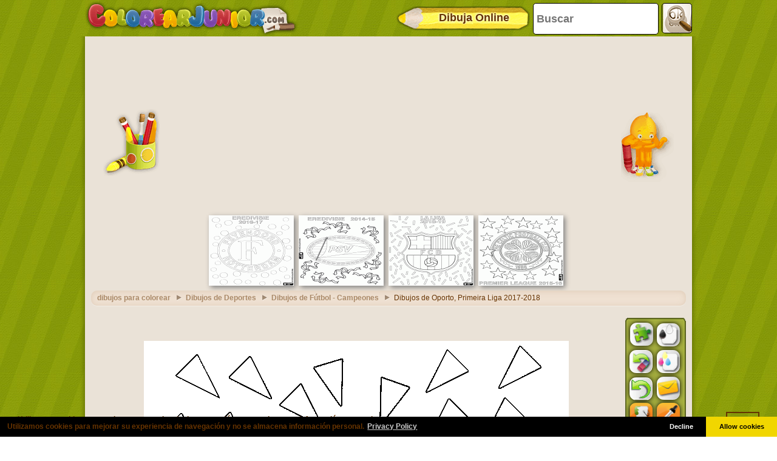

--- FILE ---
content_type: text/html; charset=utf-8
request_url: https://www.google.com/recaptcha/api2/aframe
body_size: 269
content:
<!DOCTYPE HTML><html><head><meta http-equiv="content-type" content="text/html; charset=UTF-8"></head><body><script nonce="PcyKnrjhHOFiXHNzjzfNbQ">/** Anti-fraud and anti-abuse applications only. See google.com/recaptcha */ try{var clients={'sodar':'https://pagead2.googlesyndication.com/pagead/sodar?'};window.addEventListener("message",function(a){try{if(a.source===window.parent){var b=JSON.parse(a.data);var c=clients[b['id']];if(c){var d=document.createElement('img');d.src=c+b['params']+'&rc='+(localStorage.getItem("rc::a")?sessionStorage.getItem("rc::b"):"");window.document.body.appendChild(d);sessionStorage.setItem("rc::e",parseInt(sessionStorage.getItem("rc::e")||0)+1);localStorage.setItem("rc::h",'1769432300289');}}}catch(b){}});window.parent.postMessage("_grecaptcha_ready", "*");}catch(b){}</script></body></html>

--- FILE ---
content_type: application/javascript; charset=utf-8
request_url: https://fundingchoicesmessages.google.com/f/AGSKWxWxvF5dBUKmvZwT68DUm2dm-cHDkP__Y01tuZN0RZUzm1xcYL931HGFekL3ziI5YzHdf-zMLP9tO2GtPLEFEZg3HjrgvJ60xc3krupO1kdZm-fEBy7MVmK6VBjFu-YswUdfStbHbFG1ApVhmD8pWvvgGMBYe3Eh88QtGx0jehCratDeOem9pW5PhX2C/__adBottom_/abm.aspx/adbrite.-ad-iframe//adtabs.
body_size: -1289
content:
window['a806b380-1040-4b12-bd40-1696d7dc7f7a'] = true;